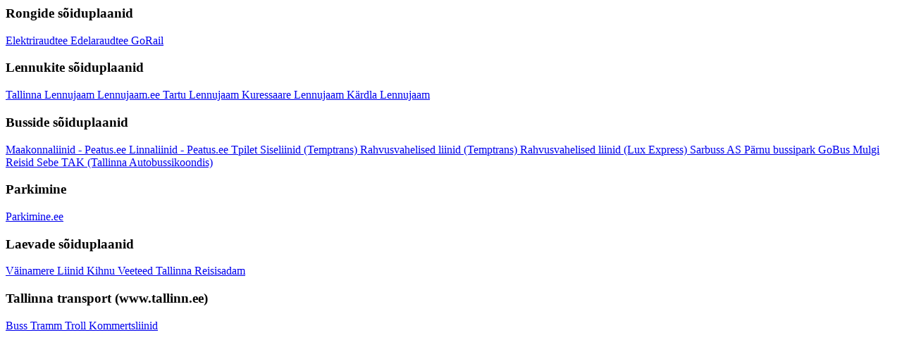

--- FILE ---
content_type: text/html; charset=utf-8
request_url: https://www.1182.ee/tools/widgets/6?handler=transport
body_size: 816
content:

<div class="transport-list clearfix">
	<div class="col_1of3 left">
				<div class="transport-category cat1">
				<h3>
					Rongide sõiduplaanid				</h3>
							<a class="transport-link" href="http://www.elektriraudtee.ee/reisijale/soiduplaan" title="" target="_blank">
					Elektriraudtee				</a>
							<a class="transport-link" href="http://www.edel.ee/soiduplaanid/" title="" target="_blank">
					Edelaraudtee				</a>
							<a class="transport-link" href="http://tickets.gorail.ee/sarex-ee/?lang=ee" title="" target="_blank">
					GoRail				</a>
						</div>
				<div class="transport-category cat4">
				<h3>
					Lennukite sõiduplaanid				</h3>
							<a class="transport-link" href="http://www.tallinn-airport.ee/" title="" target="_blank">
					Tallinna Lennujaam				</a>
							<a class="transport-link" href="http://www.lennujaam.ee/" title="" target="_blank">
					Lennujaam.ee				</a>
							<a class="transport-link" href="http://www.tartu-airport.ee/" title="" target="_blank">
					Tartu Lennujaam				</a>
							<a class="transport-link" href="http://www.kuressaare-airport.ee/" title="" target="_blank">
					Kuressaare Lennujaam				</a>
							<a class="transport-link" href="http://www.kardla-airport.ee/" title="" target="_blank">
					Kärdla Lennujaam				</a>
						</div>
		</div>
	
	<div class="col_1of3 left">
				<div class="transport-category cat3">
				<h3>
					Busside sõiduplaanid				</h3>
							<a class="transport-link" href="http://www.peatus.ee/#region" title="" target="_blank">
					Maakonnaliinid - Peatus.ee				</a>
							<a class="transport-link" href="http://www.peatus.ee/#city/est" title="" target="_blank">
					Linnaliinid - Peatus.ee				</a>
							<a class="transport-link" href="http://www.tpilet.ee/" title="" target="_blank">
					Tpilet				</a>
							<a class="transport-link" href="https://www.temptrans.ee/" title="" target="_blank">
					Siseliinid (Temptrans)				</a>
							<a class="transport-link" href="https://www.temptrans.ee/" title="" target="_blank">
					Rahvusvahelised liinid (Temptrans)				</a>
							<a class="transport-link" href="http://www.luxexpress.eu/soiduplaan" title="" target="_blank">
					Rahvusvahelised liinid (Lux Express)				</a>
							<a class="transport-link" href="http://www.sarbuss.ee/pages/et/bussid/liinivedu.php" title="" target="_blank">
					Sarbuss AS				</a>
							<a class="transport-link" href="http://www.bussipark.ee/index.php?s=1&g=1&var=1" title="" target="_blank">
					Pärnu bussipark				</a>
							<a class="transport-link" href="http://www.gobus.ee/" title="" target="_blank">
					GoBus				</a>
							<a class="transport-link" href="http://www.mulgireisid.ee/kaugbussiliinide-soiduplaanid" title="" target="_blank">
					Mulgi Reisid				</a>
							<a class="transport-link" href="http://www.sebe.ee/" title="" target="_blank">
					Sebe				</a>
							<a class="transport-link" href="http://soiduplaan.tallinn.ee/#bus" title="" target="_blank">
					TAK (Tallinna Autobussikoondis)				</a>
						</div>
				<div class="transport-category cat10">
				<h3>
					Parkimine				</h3>
							<a class="transport-link" href="http://www.parkimine.ee/" title="" target="_blank">
					Parkimine.ee				</a>
						</div>
		</div>
	
	<div class="col_1of3 left">
				<div class="transport-category cat5">
				<h3>
					Laevade sõiduplaanid				</h3>
							<a class="transport-link" href="http://www.tuulelaevad.ee/" title="" target="_blank">
					Väinamere Liinid				</a>
							<a class="transport-link" href="http://www.veeteed.com/index.php?keel=1" title="" target="_blank">
					Kihnu Veeteed				</a>
							<a class="transport-link" href="http://www.ts.ee/passenger_ship_schedule.php?k=1" title="" target="_blank">
					Tallinna Reisisadam				</a>
						</div>
				<div class="transport-category cat2">
				<h3>
					Tallinna transport (www.tallinn.ee)				</h3>
							<a class="transport-link" href="http://soiduplaan.tallinn.ee/#bus" title="" target="_blank">
					Buss				</a>
							<a class="transport-link" href="http://soiduplaan.tallinn.ee/#tram" title="" target="_blank">
					Tramm				</a>
							<a class="transport-link" href="http://soiduplaan.tallinn.ee/#trol" title="" target="_blank">
					Troll				</a>
							<a class="transport-link" href="http://soiduplaan.tallinn.ee/#commercialbus" title="" target="_blank">
					Kommertsliinid				</a>
						</div>
		</div>
	
</div>
